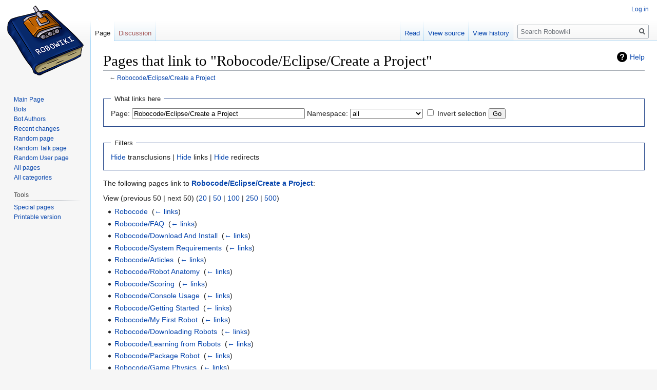

--- FILE ---
content_type: text/html; charset=UTF-8
request_url: https://robowiki.net/wiki/Special:WhatLinksHere/Robocode/Eclipse/Create_a_Project
body_size: 4857
content:
<!DOCTYPE html>
<html class="client-nojs" lang="en" dir="ltr">
<head>
<meta charset="UTF-8"/>
<title>Pages that link to "Robocode/Eclipse/Create a Project" - Robowiki</title>
<script>document.documentElement.className="client-js";RLCONF={"wgCanonicalNamespace":"Special","wgCanonicalSpecialPageName":"Whatlinkshere","wgNamespaceNumber":-1,"wgPageName":"Special:WhatLinksHere/Robocode/Eclipse/Create_a_Project","wgTitle":"WhatLinksHere/Robocode/Eclipse/Create a Project","wgCurRevisionId":0,"wgRevisionId":0,"wgArticleId":0,"wgIsArticle":!1,"wgIsRedirect":!1,"wgAction":"view","wgUserName":null,"wgUserGroups":["*"],"wgCategories":[],"wgBreakFrames":!0,"wgPageContentLanguage":"en","wgPageContentModel":"wikitext","wgSeparatorTransformTable":["",""],"wgDigitTransformTable":["",""],"wgDefaultDateFormat":"dmy","wgMonthNames":["","January","February","March","April","May","June","July","August","September","October","November","December"],"wgMonthNamesShort":["","Jan","Feb","Mar","Apr","May","Jun","Jul","Aug","Sep","Oct","Nov","Dec"],"wgRelevantPageName":"Robocode/Eclipse/Create_a_Project","wgRelevantArticleId":367,"wgRequestId":"282117b060238530d0753bfd","wgCSPNonce":
!1,"wgIsProbablyEditable":!1,"wgRelevantPageIsProbablyEditable":!1};RLSTATE={"site.styles":"ready","noscript":"ready","user.styles":"ready","user":"ready","user.options":"ready","user.tokens":"loading","mediawiki.helplink":"ready","mediawiki.legacy.shared":"ready","mediawiki.legacy.commonPrint":"ready","mediawiki.skinning.interface":"ready","skins.vector.styles":"ready"};RLPAGEMODULES=["site","mediawiki.page.startup","mediawiki.page.ready","mediawiki.searchSuggest","skins.vector.js"];</script>
<script>(RLQ=window.RLQ||[]).push(function(){mw.loader.implement("user.tokens@tffin",function($,jQuery,require,module){/*@nomin*/mw.user.tokens.set({"editToken":"+\\","patrolToken":"+\\","watchToken":"+\\","csrfToken":"+\\"});
});});</script>
<link rel="stylesheet" href="/w/load.php?lang=en&amp;modules=mediawiki.helplink%7Cmediawiki.legacy.commonPrint%2Cshared%7Cmediawiki.skinning.interface%7Cskins.vector.styles&amp;only=styles&amp;skin=vector"/>
<script async="" src="/w/load.php?lang=en&amp;modules=startup&amp;only=scripts&amp;raw=1&amp;skin=vector"></script>
<meta name="generator" content="MediaWiki 1.34.1"/>
<meta name="robots" content="noindex,nofollow"/>
<link rel="shortcut icon" href="/favicon.ico"/>
<link rel="search" type="application/opensearchdescription+xml" href="/w/opensearch_desc.php" title="Robowiki (en)"/>
<link rel="EditURI" type="application/rsd+xml" href="http://robowiki.net/w/api.php?action=rsd"/>
<link rel="license" href="https://creativecommons.org/licenses/by-sa/4.0/"/>
<link rel="alternate" type="application/atom+xml" title="Robowiki Atom feed" href="/w/index.php?title=Special:RecentChanges&amp;feed=atom"/>
<!--[if lt IE 9]><script src="/w/resources/lib/html5shiv/html5shiv.js"></script><![endif]-->
</head>
<body class="mediawiki ltr sitedir-ltr mw-hide-empty-elt ns--1 ns-special mw-special-Whatlinkshere page-Special_WhatLinksHere_Robocode_Eclipse_Create_a_Project rootpage-Special_WhatLinksHere_Robocode_Eclipse_Create_a_Project skin-vector action-view">
<div id="mw-page-base" class="noprint"></div>
<div id="mw-head-base" class="noprint"></div>
<div id="content" class="mw-body" role="main">
	<a id="top"></a>
	
	<div class="mw-indicators mw-body-content">
<div id="mw-indicator-mw-helplink" class="mw-indicator"><a href="https://www.mediawiki.org/wiki/Special:MyLanguage/Help:What_links_here" target="_blank" class="mw-helplink">Help</a></div>
</div>

	<h1 id="firstHeading" class="firstHeading" lang="en">Pages that link to "Robocode/Eclipse/Create a Project"</h1>
	
	<div id="bodyContent" class="mw-body-content">
		
		<div id="contentSub">← <a href="/wiki/Robocode/Eclipse/Create_a_Project" title="Robocode/Eclipse/Create a Project">Robocode/Eclipse/Create a Project</a></div>
		
		
		
		<div id="jump-to-nav"></div>
		<a class="mw-jump-link" href="#mw-head">Jump to navigation</a>
		<a class="mw-jump-link" href="#p-search">Jump to search</a>
		<div id="mw-content-text"><form action="/w/index.php"><input type="hidden" value="Special:WhatLinksHere" name="title"/><fieldset>
<legend>What links here</legend>
<label for="mw-whatlinkshere-target" class="mw-searchInput">Page:</label> <input name="target" size="40" value="Robocode/Eclipse/Create a Project" id="mw-whatlinkshere-target" class="mw-searchInput" /> <label for="namespace">Namespace:</label> <select class="namespaceselector" id="namespace" name="namespace">
<option value="" selected="">all</option>
<option value="0">(Main)</option>
<option value="1">Talk</option>
<option value="2">User</option>
<option value="3">User talk</option>
<option value="4">Robowiki</option>
<option value="5">Robowiki talk</option>
<option value="6">File</option>
<option value="7">File talk</option>
<option value="8">MediaWiki</option>
<option value="9">MediaWiki talk</option>
<option value="10">Template</option>
<option value="11">Template talk</option>
<option value="12">Help</option>
<option value="13">Help talk</option>
<option value="14">Category</option>
<option value="15">Category talk</option>
<option value="90">Thread</option>
<option value="91">Thread talk</option>
<option value="92">Summary</option>
<option value="93">Summary talk</option>
<option value="100">RumbleArchives</option>
<option value="101">RumbleArchives talk</option>
<option value="102">Archived</option>
<option value="103">Archived talk</option>
</select> <input name="invert" type="checkbox" value="1" id="nsinvert" title="Check this box to hide links from pages within the selected namespace." /> <label for="nsinvert" title="Check this box to hide links from pages within the selected namespace.">Invert selection</label> <input type="submit" value="Go"/></fieldset></form>
<fieldset>
<legend>Filters</legend>
<a href="/w/index.php?title=Special:WhatLinksHere/Robocode/Eclipse/Create_a_Project&amp;hidetrans=1" title="Special:WhatLinksHere/Robocode/Eclipse/Create a Project">Hide</a> transclusions | <a href="/w/index.php?title=Special:WhatLinksHere/Robocode/Eclipse/Create_a_Project&amp;hidelinks=1" title="Special:WhatLinksHere/Robocode/Eclipse/Create a Project">Hide</a> links | <a href="/w/index.php?title=Special:WhatLinksHere/Robocode/Eclipse/Create_a_Project&amp;hideredirs=1" title="Special:WhatLinksHere/Robocode/Eclipse/Create a Project">Hide</a> redirects
</fieldset>
<p>The following pages link to <strong><a href="/wiki/Robocode/Eclipse/Create_a_Project" title="Robocode/Eclipse/Create a Project">Robocode/Eclipse/Create a Project</a></strong>:
</p>View (previous 50  |  next 50) (<a href="/w/index.php?title=Special:WhatLinksHere/Robocode/Eclipse/Create_a_Project&amp;limit=20" title="Special:WhatLinksHere/Robocode/Eclipse/Create a Project">20</a> | <a href="/w/index.php?title=Special:WhatLinksHere/Robocode/Eclipse/Create_a_Project&amp;limit=50" title="Special:WhatLinksHere/Robocode/Eclipse/Create a Project">50</a> | <a href="/w/index.php?title=Special:WhatLinksHere/Robocode/Eclipse/Create_a_Project&amp;limit=100" title="Special:WhatLinksHere/Robocode/Eclipse/Create a Project">100</a> | <a href="/w/index.php?title=Special:WhatLinksHere/Robocode/Eclipse/Create_a_Project&amp;limit=250" title="Special:WhatLinksHere/Robocode/Eclipse/Create a Project">250</a> | <a href="/w/index.php?title=Special:WhatLinksHere/Robocode/Eclipse/Create_a_Project&amp;limit=500" title="Special:WhatLinksHere/Robocode/Eclipse/Create a Project">500</a>)<ul id="mw-whatlinkshere-list"><li><a href="/wiki/Robocode" title="Robocode">Robocode</a>  ‎ <span class="mw-whatlinkshere-tools">(<a href="/w/index.php?title=Special:WhatLinksHere&amp;target=Robocode" title="Special:WhatLinksHere">← links</a>)</span></li>
<li><a href="/wiki/Robocode/FAQ" title="Robocode/FAQ">Robocode/FAQ</a>  ‎ <span class="mw-whatlinkshere-tools">(<a href="/w/index.php?title=Special:WhatLinksHere&amp;target=Robocode%2FFAQ" title="Special:WhatLinksHere">← links</a>)</span></li>
<li><a href="/wiki/Robocode/Download_And_Install" title="Robocode/Download And Install">Robocode/Download And Install</a>  ‎ <span class="mw-whatlinkshere-tools">(<a href="/w/index.php?title=Special:WhatLinksHere&amp;target=Robocode%2FDownload+And+Install" title="Special:WhatLinksHere">← links</a>)</span></li>
<li><a href="/wiki/Robocode/System_Requirements" title="Robocode/System Requirements">Robocode/System Requirements</a>  ‎ <span class="mw-whatlinkshere-tools">(<a href="/w/index.php?title=Special:WhatLinksHere&amp;target=Robocode%2FSystem+Requirements" title="Special:WhatLinksHere">← links</a>)</span></li>
<li><a href="/wiki/Robocode/Articles" title="Robocode/Articles">Robocode/Articles</a>  ‎ <span class="mw-whatlinkshere-tools">(<a href="/w/index.php?title=Special:WhatLinksHere&amp;target=Robocode%2FArticles" title="Special:WhatLinksHere">← links</a>)</span></li>
<li><a href="/wiki/Robocode/Robot_Anatomy" title="Robocode/Robot Anatomy">Robocode/Robot Anatomy</a>  ‎ <span class="mw-whatlinkshere-tools">(<a href="/w/index.php?title=Special:WhatLinksHere&amp;target=Robocode%2FRobot+Anatomy" title="Special:WhatLinksHere">← links</a>)</span></li>
<li><a href="/wiki/Robocode/Scoring" title="Robocode/Scoring">Robocode/Scoring</a>  ‎ <span class="mw-whatlinkshere-tools">(<a href="/w/index.php?title=Special:WhatLinksHere&amp;target=Robocode%2FScoring" title="Special:WhatLinksHere">← links</a>)</span></li>
<li><a href="/wiki/Robocode/Console_Usage" title="Robocode/Console Usage">Robocode/Console Usage</a>  ‎ <span class="mw-whatlinkshere-tools">(<a href="/w/index.php?title=Special:WhatLinksHere&amp;target=Robocode%2FConsole+Usage" title="Special:WhatLinksHere">← links</a>)</span></li>
<li><a href="/wiki/Robocode/Getting_Started" title="Robocode/Getting Started">Robocode/Getting Started</a>  ‎ <span class="mw-whatlinkshere-tools">(<a href="/w/index.php?title=Special:WhatLinksHere&amp;target=Robocode%2FGetting+Started" title="Special:WhatLinksHere">← links</a>)</span></li>
<li><a href="/wiki/Robocode/My_First_Robot" title="Robocode/My First Robot">Robocode/My First Robot</a>  ‎ <span class="mw-whatlinkshere-tools">(<a href="/w/index.php?title=Special:WhatLinksHere&amp;target=Robocode%2FMy+First+Robot" title="Special:WhatLinksHere">← links</a>)</span></li>
<li><a href="/wiki/Robocode/Downloading_Robots" title="Robocode/Downloading Robots">Robocode/Downloading Robots</a>  ‎ <span class="mw-whatlinkshere-tools">(<a href="/w/index.php?title=Special:WhatLinksHere&amp;target=Robocode%2FDownloading+Robots" title="Special:WhatLinksHere">← links</a>)</span></li>
<li><a href="/wiki/Robocode/Learning_from_Robots" title="Robocode/Learning from Robots">Robocode/Learning from Robots</a>  ‎ <span class="mw-whatlinkshere-tools">(<a href="/w/index.php?title=Special:WhatLinksHere&amp;target=Robocode%2FLearning+from+Robots" title="Special:WhatLinksHere">← links</a>)</span></li>
<li><a href="/wiki/Robocode/Package_Robot" title="Robocode/Package Robot">Robocode/Package Robot</a>  ‎ <span class="mw-whatlinkshere-tools">(<a href="/w/index.php?title=Special:WhatLinksHere&amp;target=Robocode%2FPackage+Robot" title="Special:WhatLinksHere">← links</a>)</span></li>
<li><a href="/wiki/Robocode/Game_Physics" title="Robocode/Game Physics">Robocode/Game Physics</a>  ‎ <span class="mw-whatlinkshere-tools">(<a href="/w/index.php?title=Special:WhatLinksHere&amp;target=Robocode%2FGame+Physics" title="Special:WhatLinksHere">← links</a>)</span></li>
<li><a href="/wiki/Robocode/Eclipse" title="Robocode/Eclipse">Robocode/Eclipse</a>  ‎ <span class="mw-whatlinkshere-tools">(<a href="/w/index.php?title=Special:WhatLinksHere&amp;target=Robocode%2FEclipse" title="Special:WhatLinksHere">← links</a>)</span></li>
<li><a href="/wiki/Robocode/Eclipse/Create_a_Robot" title="Robocode/Eclipse/Create a Robot">Robocode/Eclipse/Create a Robot</a>  ‎ <span class="mw-whatlinkshere-tools">(<a href="/w/index.php?title=Special:WhatLinksHere&amp;target=Robocode%2FEclipse%2FCreate+a+Robot" title="Special:WhatLinksHere">← links</a>)</span></li>
<li><a href="/wiki/Robocode/Add_a_Robot_Project" title="Robocode/Add a Robot Project">Robocode/Add a Robot Project</a>  ‎ <span class="mw-whatlinkshere-tools">(<a href="/w/index.php?title=Special:WhatLinksHere&amp;target=Robocode%2FAdd+a+Robot+Project" title="Special:WhatLinksHere">← links</a>)</span></li>
<li><a href="/wiki/Robocode/Eclipse/Running_from_Eclipse" title="Robocode/Eclipse/Running from Eclipse">Robocode/Eclipse/Running from Eclipse</a>  ‎ <span class="mw-whatlinkshere-tools">(<a href="/w/index.php?title=Special:WhatLinksHere&amp;target=Robocode%2FEclipse%2FRunning+from+Eclipse" title="Special:WhatLinksHere">← links</a>)</span></li>
<li><a href="/wiki/Robocode/Eclipse/Debugging_Robot" title="Robocode/Eclipse/Debugging Robot">Robocode/Eclipse/Debugging Robot</a>  ‎ <span class="mw-whatlinkshere-tools">(<a href="/w/index.php?title=Special:WhatLinksHere&amp;target=Robocode%2FEclipse%2FDebugging+Robot" title="Special:WhatLinksHere">← links</a>)</span></li>
<li><a href="/wiki/Robocode/Graphical_Debugging" title="Robocode/Graphical Debugging">Robocode/Graphical Debugging</a>  ‎ <span class="mw-whatlinkshere-tools">(<a href="/w/index.php?title=Special:WhatLinksHere&amp;target=Robocode%2FGraphical+Debugging" title="Special:WhatLinksHere">← links</a>)</span></li>
<li><a href="/wiki/Robocode/Robot_Console" title="Robocode/Robot Console">Robocode/Robot Console</a>  ‎ <span class="mw-whatlinkshere-tools">(<a href="/w/index.php?title=Special:WhatLinksHere&amp;target=Robocode%2FRobot+Console" title="Special:WhatLinksHere">← links</a>)</span></li>
<li><a href="/wiki/Template:Navbox_robocode" title="Template:Navbox robocode">Template:Navbox robocode</a>  ‎ <span class="mw-whatlinkshere-tools">(<a href="/w/index.php?title=Special:WhatLinksHere&amp;target=Template%3ANavbox+robocode" title="Special:WhatLinksHere">← links</a>)</span></li>
<li><a href="/wiki/User:AW/guideToRobocode/UnderstandingGilgalad" title="User:AW/guideToRobocode/UnderstandingGilgalad">User:AW/guideToRobocode/UnderstandingGilgalad</a>  ‎ <span class="mw-whatlinkshere-tools">(<a href="/w/index.php?title=Special:WhatLinksHere&amp;target=User%3AAW%2FguideToRobocode%2FUnderstandingGilgalad" title="Special:WhatLinksHere">← links</a>)</span></li>
<li><a href="/wiki/Naval_Robocode" title="Naval Robocode">Naval Robocode</a>  ‎ <span class="mw-whatlinkshere-tools">(<a href="/w/index.php?title=Special:WhatLinksHere&amp;target=Naval+Robocode" title="Special:WhatLinksHere">← links</a>)</span></li>
<li><a href="/wiki/Thread:Talk:Naval_Robocode/Naval_Robocode_download/reply" title="Thread:Talk:Naval Robocode/Naval Robocode download/reply">Thread:Talk:Naval Robocode/Naval Robocode download/reply</a>  ‎ <span class="mw-whatlinkshere-tools">(<a href="/w/index.php?title=Special:WhatLinksHere&amp;target=Thread%3ATalk%3ANaval+Robocode%2FNaval+Robocode+download%2Freply" title="Special:WhatLinksHere">← links</a>)</span></li>
<li><a href="/wiki/Template:RobocodeDocsList" title="Template:RobocodeDocsList">Template:RobocodeDocsList</a>  ‎ <span class="mw-whatlinkshere-tools">(<a href="/w/index.php?title=Special:WhatLinksHere&amp;target=Template%3ARobocodeDocsList" title="Special:WhatLinksHere">← links</a>)</span></li>
<li><a href="/wiki/Robocode_Documentation" title="Robocode Documentation">Robocode Documentation</a>  ‎ <span class="mw-whatlinkshere-tools">(<a href="/w/index.php?title=Special:WhatLinksHere&amp;target=Robocode+Documentation" title="Special:WhatLinksHere">← links</a>)</span></li>
</ul>View (previous 50  |  next 50) (<a href="/w/index.php?title=Special:WhatLinksHere/Robocode/Eclipse/Create_a_Project&amp;limit=20" title="Special:WhatLinksHere/Robocode/Eclipse/Create a Project">20</a> | <a href="/w/index.php?title=Special:WhatLinksHere/Robocode/Eclipse/Create_a_Project&amp;limit=50" title="Special:WhatLinksHere/Robocode/Eclipse/Create a Project">50</a> | <a href="/w/index.php?title=Special:WhatLinksHere/Robocode/Eclipse/Create_a_Project&amp;limit=100" title="Special:WhatLinksHere/Robocode/Eclipse/Create a Project">100</a> | <a href="/w/index.php?title=Special:WhatLinksHere/Robocode/Eclipse/Create_a_Project&amp;limit=250" title="Special:WhatLinksHere/Robocode/Eclipse/Create a Project">250</a> | <a href="/w/index.php?title=Special:WhatLinksHere/Robocode/Eclipse/Create_a_Project&amp;limit=500" title="Special:WhatLinksHere/Robocode/Eclipse/Create a Project">500</a>)</div>
		
		<div class="printfooter">Retrieved from "<a dir="ltr" href="http://robowiki.net/wiki/Special:WhatLinksHere/Robocode/Eclipse/Create_a_Project">http://robowiki.net/wiki/Special:WhatLinksHere/Robocode/Eclipse/Create_a_Project</a>"</div>
		
		<div id="catlinks" class="catlinks catlinks-allhidden" data-mw="interface"></div>
		<div class="visualClear"></div>
		
	</div>
</div>


		<div id="mw-navigation">
			<h2>Navigation menu</h2>
			<div id="mw-head">
									<div id="p-personal" role="navigation" aria-labelledby="p-personal-label">
						<h3 id="p-personal-label">Personal tools</h3>
						<ul>
							<li id="pt-login"><a href="/w/index.php?title=Special:UserLogin&amp;returnto=Special%3AWhatLinksHere%2FRobocode%2FEclipse%2FCreate+a+Project" title="You are encouraged to log in; however, it is not mandatory [o]" accesskey="o">Log in</a></li>						</ul>
					</div>
									<div id="left-navigation">
										<div id="p-namespaces" role="navigation" class="vectorTabs" aria-labelledby="p-namespaces-label">
						<h3 id="p-namespaces-label">Namespaces</h3>
						<ul>
							<li id="ca-nstab-main" class="selected"><span><a href="/wiki/Robocode/Eclipse/Create_a_Project" title="View the content page [c]" accesskey="c">Page</a></span></li><li id="ca-talk" class="new"><span><a href="/w/index.php?title=Talk:Robocode/Eclipse/Create_a_Project&amp;action=edit&amp;redlink=1" rel="discussion" title="Discussion about the content page (page does not exist) [t]" accesskey="t">Discussion</a></span></li>						</ul>
					</div>
										<div id="p-variants" role="navigation" class="vectorMenu emptyPortlet" aria-labelledby="p-variants-label">
												<input type="checkbox" class="vectorMenuCheckbox" aria-labelledby="p-variants-label" />
						<h3 id="p-variants-label">
							<span>Variants</span>
						</h3>
						<ul class="menu">
													</ul>
					</div>
									</div>
				<div id="right-navigation">
										<div id="p-views" role="navigation" class="vectorTabs" aria-labelledby="p-views-label">
						<h3 id="p-views-label">Views</h3>
						<ul>
							<li id="ca-view" class="collapsible"><span><a href="/wiki/Robocode/Eclipse/Create_a_Project">Read</a></span></li><li id="ca-viewsource" class="collapsible"><span><a href="/w/index.php?title=Robocode/Eclipse/Create_a_Project&amp;action=edit" title="This page is protected.&#10;You can view its source [e]" accesskey="e">View source</a></span></li><li id="ca-history" class="collapsible"><span><a href="/w/index.php?title=Robocode/Eclipse/Create_a_Project&amp;action=history" title="Past revisions of this page [h]" accesskey="h">View history</a></span></li>						</ul>
					</div>
										<div id="p-cactions" role="navigation" class="vectorMenu emptyPortlet" aria-labelledby="p-cactions-label">
						<input type="checkbox" class="vectorMenuCheckbox" aria-labelledby="p-cactions-label" />
						<h3 id="p-cactions-label"><span>More</span></h3>
						<ul class="menu">
													</ul>
					</div>
										<div id="p-search" role="search">
						<h3>
							<label for="searchInput">Search</label>
						</h3>
						<form action="/w/index.php" id="searchform">
							<div id="simpleSearch">
								<input type="search" name="search" placeholder="Search Robowiki" title="Search Robowiki [f]" accesskey="f" id="searchInput"/><input type="hidden" value="Special:Search" name="title"/><input type="submit" name="fulltext" value="Search" title="Search the pages for this text" id="mw-searchButton" class="searchButton mw-fallbackSearchButton"/><input type="submit" name="go" value="Go" title="Go to a page with this exact name if it exists" id="searchButton" class="searchButton"/>							</div>
						</form>
					</div>
									</div>
			</div>
			<div id="mw-panel">
				<div id="p-logo" role="banner"><a class="mw-wiki-logo" href="/wiki/Main_Page" title="Visit the main page"></a></div>
						<div class="portal" role="navigation" id="p-navigation" aria-labelledby="p-navigation-label">
			<h3 id="p-navigation-label">Navigation</h3>
			<div class="body">
								<ul>
					<li id="n-mainpage"><a href="/wiki/Main_Page" title="Visit the main page [z]" accesskey="z">Main Page</a></li><li id="n-Bots"><a href="/wiki/Category:Bots">Bots</a></li><li id="n-Bot-Authors"><a href="/wiki/Category:Bot_Authors">Bot Authors</a></li><li id="n-recentchanges"><a href="/wiki/Special:RecentChanges" title="A list of recent changes in the wiki [r]" accesskey="r">Recent changes</a></li><li id="n-randompage"><a href="/wiki/Special:Random" title="Load a random page [x]" accesskey="x">Random page</a></li><li id="n-Random-Talk-page"><a href="/wiki/Special:Random/Talk">Random Talk page</a></li><li id="n-Random-User-page"><a href="/wiki/Special:Random/User">Random User page</a></li><li id="n-All-pages"><a href="/wiki/Special:AllPages">All pages</a></li><li id="n-All-categories"><a href="/wiki/Special:Categories">All categories</a></li>				</ul>
							</div>
		</div>
			<div class="portal" role="navigation" id="p-tb" aria-labelledby="p-tb-label">
			<h3 id="p-tb-label">Tools</h3>
			<div class="body">
								<ul>
					<li id="t-specialpages"><a href="/wiki/Special:SpecialPages" title="A list of all special pages [q]" accesskey="q">Special pages</a></li><li id="t-print"><a href="/w/index.php?title=Special:WhatLinksHere/Robocode/Eclipse/Create_a_Project&amp;printable=yes" rel="alternate" title="Printable version of this page [p]" accesskey="p">Printable version</a></li>				</ul>
							</div>
		</div>
				</div>
		</div>
				<div id="footer" role="contentinfo">
						<ul id="footer-places">
								<li id="footer-places-privacy"><a href="/wiki/Robowiki:Privacy_policy" title="Robowiki:Privacy policy">Privacy policy</a></li>
								<li id="footer-places-about"><a href="/wiki/Robowiki:About" title="Robowiki:About">About Robowiki</a></li>
								<li id="footer-places-disclaimer"><a href="/wiki/Robowiki:General_disclaimer" title="Robowiki:General disclaimer">Disclaimers</a></li>
							</ul>
										<ul id="footer-icons" class="noprint">
										<li id="footer-copyrightico">
						<a href="https://creativecommons.org/licenses/by-sa/4.0/"><img src="/w/resources/assets/licenses/cc-by-sa.png" alt="Creative Commons Attribution-ShareAlike" width="88" height="31"/></a>					</li>
										<li id="footer-poweredbyico">
						<a href="https://www.mediawiki.org/"><img src="/w/resources/assets/poweredby_mediawiki_88x31.png" alt="Powered by MediaWiki" srcset="/w/resources/assets/poweredby_mediawiki_132x47.png 1.5x, /w/resources/assets/poweredby_mediawiki_176x62.png 2x" width="88" height="31"/></a>					</li>
									</ul>
						<div style="clear: both;"></div>
		</div>
		

<script>(RLQ=window.RLQ||[]).push(function(){mw.config.set({"wgBackendResponseTime":6003});});</script>
</body>
</html>
